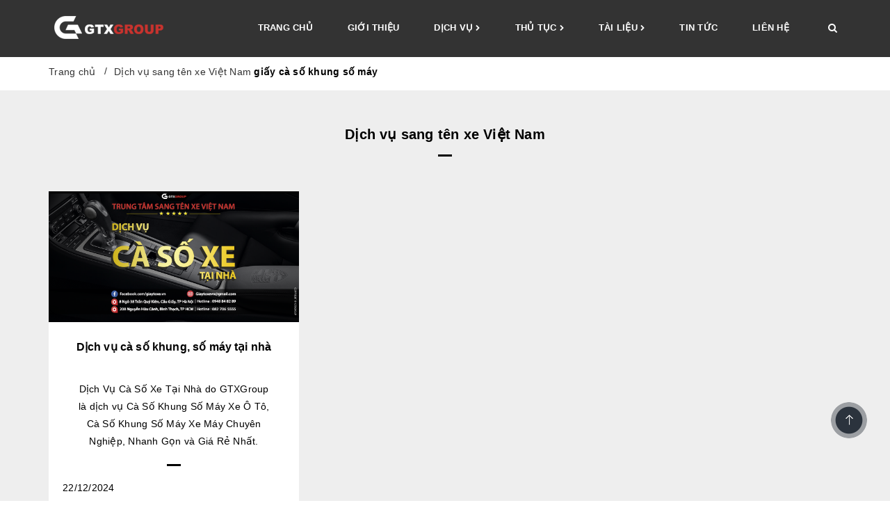

--- FILE ---
content_type: text/css
request_url: https://bizweb.dktcdn.net/100/233/498/themes/802889/assets/style.scss.css?1739581577809
body_size: 16616
content:
.wrap.wrap-dark{background:#eeeeee}.modal-dialog{max-width:600px;margin:100px auto}@media (max-width: 767px){.modal-dialog{margin:0 15px;margin-top:100px}}.title-head{font-size:1.42857em;font-weight:700;line-height:24px;margin-top:0;margin-bottom:50px;padding:20px 0;position:relative;text-align:center}.title-head::after{position:absolute;width:20px;height:3px;margin-left:-10px;left:50%;background:#000000;content:'';bottom:0}.subtitle-head{font-size:1.28571em;color:#252525;margin:20px 0}.product-box{text-align:left;margin-bottom:30px;background:#fff;position:relative;overflow:hidden}.product-box:before{content:"";width:100%;height:100%;background:#fff;position:absolute;top:0;left:0}.product-box .product-thumbnail{display:-webkit-flex;-webkit-align-items:center;display:-ms-flexbox;display:flex;-webkit-align-items:center;-ms-flex-align:center;align-items:center;position:relative}.product-box .product-thumbnail>a{display:block;width:100%}.product-box .product-thumbnail a img{width:100%;height:auto;-webkit-flex:1;-ms-flex:1;flex:1}.product-box .product-info{z-index:10;position:relative}.product-box .product-name{font-size:1em;line-height:24px;color:#363636;font-weight:300;margin-bottom:0;padding:0 10px}.product-box .product-name a{color:#363636;text-decoration:none}.product-box .product-name a:hover{color:#e57368}.product-box .product-price{font-size:1.14286em;line-height:1.71429em;display:block}.product-box .product-price-old{text-decoration:line-through;font-size:1em;margin:0 0 0 10px;display:inline-block;color:#adadad}.product-box .sale-flash{position:absolute;font-size:.92857em;color:#FFF;width:43px;height:43px;line-height:43px;font-weight:300;top:10px;left:10px;text-align:center;z-index:98;border-radius:50%}.product-box .product-summary{font-size:1em;color:#acacac;line-height:20px}.product-box .product-action{position:absolute;top:50%;width:100%;z-index:100;transform:translateY(-50%)}.product-box .product-action a{color:#fff}.product-box .product-action .btn{line-height:50px;padding:0;width:50px;height:50px;display:inline-block;border-radius:50%;-moz-border-radius:50%;-webkit-border-radius:50%;-ms-border-radius:50%;-o-border-radius:50%;text-align:center;transform:scale(0) rotate(180deg);-moz-transform:scale(0) rotate(180deg);-webkit-transform:scale(0) rotate(180deg);-ms-transform:scale(0) rotate(180deg);-o-transform:scale(0) rotate(180deg);transition:all 0.3s linear 0.2s;-moz-transition:all 0.3s linear 0.2s;-webkit-transition:all 0.3s linear 0.2s;-ms-transition:all 0.3s linear 0.2s;-o-transition:all 0.3s linear 0.2s;background:#fabc59}.product-box .product-action .btn:hover:before{opacity:0;transform:scale(1.3);-moz-transform:scale(1.3);-webkit-transform:scale(1.3);-ms-transform:scale(1.3);-o-transform:scale(1.3)}.product-box .product-action .btn:before{border:1px solid #fff;border-radius:50%;-moz-border-radius:50%;-webkit-border-radius:50%;-ms-border-radius:50%;-o-border-radius:50%;content:"";height:100%;left:0;opacity:1;position:absolute;top:0;transform:scale(1);-moz-transform:scale(1);-webkit-transform:scale(1);-o-transform:scale(1);-ms-transform:scale(1);transition:all 0.3s linear 0s;-moz-transition:all 0.3s linear 0s;-webkit-transition:all 0.3s linear 0s;-ms-transition:all 0.3s linear 0s;-o-transition:all 0.3s linear 0s;width:100%;border-color:#fabc59}.product-box .product-action .btn:hover:after{opacity:0;transform:scale(1.2);-moz-transform:scale(1.2);-webkit-transform:scale(1.2);-ms-transform:scale(1.2);-o-transform:scale(1.2)}.product-box .product-action .btn:after{border:1px solid #fff;border-radius:50%;-moz-border-radius:50%;-webkit-border-radius:50%;-ms-border-radius:50%;-o-border-radius:50%;content:"";height:100%;left:0;opacity:1;position:absolute;top:0;transform:scale(1);-moz-transform:scale(1);-webkit-transform:scale(1);-ms-transform:scale(1);-o-transform:scale(1);transition:all 0.3s linear 0.1s;-moz-transition:all 0.3s linear 0.1s;-webkit-transition:all 0.3s linear 0.1s;-ms-transition:all 0.3s linear 0.1s;-o-transition:all 0.3s linear 0.1s;width:100%;border-color:#fabc59}.product-box .product-action .btn:hover{background:none !important;transition:all 0.3s linear 0s;-moz-transition:all 0.3s linear 0s;-webkit-transition:all 0.3s linear 0s;-ms-transition:all 0.3s linear 0s;-o-transition:all 0.3s linear 0s}.product-box .product-action .btn.btn-cart{background:#6dd3d1}.product-box .product-action .btn.btn-cart:after,.product-box .product-action .btn.btn-cart:before{border-color:#6dd3d1}.product-box form{-moz-transform:scale(1);-o-transform:scale(1);-ms-transform:scale(1);-webkit-transform:scale(1);transform:scale(1);margin:0}.product-box:hover .product-action{display:block}.product-box:hover .product-action .btn{transform:scale(1) rotate(0deg);-moz-transform:scale(1) rotate(0deg);-webkit-transform:scale(1) rotate(0deg);-ms-transform:scale(1) rotate(0deg);-o-transform:scale(1) rotate(0deg)}.product-box:hover .product-thumbnail:before{content:'';z-index:99;position:absolute;width:100%;height:100%;left:0;top:0;background:rgba(0,0,0,0.5)}.product-price{color:#323c3f;font-size:1.14286em;line-height:24px;display:block;font-weight:600}.products-view-list .product-box .product-thumbnail{text-align:center;margin-bottom:0;width:calc(100% / 3);float:left}.products-view-list .product-box .product-info{text-align:left;margin-left:30px;float:left;width:calc(100% / 3 * 2 - 30px);background:transparent;border-top:none}.product-mini-lists{margin-top:20px}.product-mini-lists .product-mini-item{margin-bottom:20px}.product-mini-lists .product-mini-item:last-child{border-bottom:none}.product-mini-lists .product-mini-item .price{display:inline-block}.product-mini-lists .product-mini-item .product-img{width:80px;margin-right:10px;float:left}.product-mini-lists .product-mini-item .product-info{width:calc(100% - 90px);float:right}.product-mini-lists .product-mini-item .product-info .price-box{border:none}.product-mini-lists .product-mini-item .product-info h3{margin-top:0;font-size:1em}.product-mini-lists .product-mini-item .product-info h3 a{color:#333}.product-mini-lists .product-mini-item .product-info h3 a:hover{color:#e57368}.product-mini-lists .product-mini-item .product-price{font-size:1.14286em}.bread-crumb{background-color:#ffffff;margin-bottom:30px;border-bottom:1px solid #ebebeb}.breadcrumb{margin:0;font-size:1em;padding:15px 0;background-color:transparent;border-radius:0}.breadcrumb span.br-line{margin-left:8px;margin-right:6px;transform:translateY(-1px);display:inline-block !important}.breadcrumb li{display:inline}.breadcrumb li+li:before{display:none}.breadcrumb li>a{font-size:1em;color:#333}.breadcrumb li>a>span{color:#333}.breadcrumb li>a>span:hover{font-weight:700}.breadcrumb li span{display:inline;color:#333}.breadcrumb li span .fa{color:#333;font-size:1em;margin:3px}.breadcrumb li strong span{font-weight:700}.breadcrumb li a:hover,.breadcrumb li.active,.breadcrumb li strong{font-weight:700;font-size:1em}.pagination{margin:24px 0;margin-bottom:50px}.pagination .page-link{color:#000;display:inline-block;font-family:'Arial',sans-serif;font-size:16px;font-weight:400;line-height:28px;margin:0 0 0 10px;padding:6px 17px;text-align:center;border:2px solid #000;border-radius:3px;-moz-border-radius:3px;-webkit-border-radius:3px;-ms-border-radius:3px;-o-border-radius:3px;background:none;transition:all 0.3s linear 0s;-moz-transition:all 0.3s linear 0s;-webkit-transition:all 0.3s linear 0s;-ms-transition:all 0.3s linear 0s;-o-transition:all 0.3s linear 0s;text-decoration:none !important}.pagination .page-link:hover{background:#000000;color:#fff;border-color:#000000}.pagination .page-item.disabled .page-link{background:#000;border-color:#000000;color:#fff}.pagination .page-item.active .page-link{border-color:#000000;background:#000;color:#fff}.tz-header{background:#000000;padding:8px 0;position:relative;z-index:9999}.tz-header>.container{position:relative}.tz-header ul.nav-collapse{list-style:none;padding:0;margin:0}.tz-header ul.nav-collapse:after{display:table;content:'';clear:both}.tz-header .fa-st{color:#fff;font-size:14px;line-height:65px;margin-left:15px}.tz-header .cart_st{position:relative}.tz-header .st_user{position:relative;float:right}.tz-header .st_user:hover .ul_user{opacity:1;visibility:visible}.tz-header .ul_user{position:absolute;top:100%;width:160px;right:-15px;text-align:left;background-color:#222;padding:5px 15px;opacity:0;visibility:hidden;-webkit-transition:0.5s;-moz-transition:0.5s;-ms-transition:0.5s;-o-transition:0.5s;transition:0.5s;list-style:none}.tz-header .ul_user li{padding:5px 0px}.tz-header .ul_user li a{color:#fff}.tz-header .ul_user li a:hover{color:#e57368;text-decoration:none}.tz-logo{margin:12px 0;transition:all 0.3s linear 0s;-moz-transition:all 0.3s linear 0s;-webkit-transition:all 0.3s linear 0s;-ms-transition:all 0.3s linear 0s;-o-transition:all 0.3s linear 0s;transform:scale(1);-moz-transform:scale(1);-webkit-transform:scale(1);-ms-transform:scale(1);-o-transform:scale(1);line-height:10px}.tz-logo a{display:block}.tz-header ul.nav-collapse>li{float:left;position:relative;display:block;padding:18px 25px}.tz-header ul.nav-collapse li a{color:#ffffff;font-family:'Arial', sans-serif;font-size:13px;font-weight:600;line-height:16px;margin:0;padding:6px 0;text-align:center;text-decoration:none;text-transform:uppercase;display:block;position:relative}.tz-header ul.nav-collapse li.active a:after{transform:scale(1);-moz-transform:scale(1);-webkit-transform:scale(1);-ms-transform:scale(1);-o-transform:scale(1)}body .tz-header3 ul.nav-collapse li a:after{background:#000}.tz-header ul.nav-collapse li a:after{position:absolute;bottom:0;left:0;width:100%;height:2px;background:#fff;content:'';transform:scale(0);-moz-transform:scale(0);-ms-transform:scale(0);-webkit-transform:scale(0);-o-transform:scale(0);transition:all 0.3s linear 0s;-moz-transition:all 0.3s linear 0s;-webkit-transition:all 0.3s linear 0s;-ms-transition:all 0.3s linear 0s;-o-transition:all 0.3s linear 0s}.tz-header .tz-header5-content ul.nav-collapse li a:after{background:#000}.tz-header ul.nav-collapse li:hover a:after{transform:scale(1);-moz-transform:scale(1);-webkit-transform:scale(1);-ms-transform:scale(1);-o-transform:scale(1)}.tz-search{background:none;border:none;display:block;margin-left:25px;padding-top:0}.tz-search i{color:#fff;font-size:14px;line-height:65px}.tz-form-search{position:absolute;right:0;top:0;background:none repeat scroll 0 0 #fff;z-index:9999;display:none;width:100%;background:#000}.tz-form-search form{width:100%;padding:0;margin:0;position:relative}.tz-form-search input#tz-search-input{border:0 none !important;color:#222;font-family:'Arial',sans-serif;font-size:20px;font-weight:400;height:100%;line-height:30px;margin:0;padding:5px 25px;width:100%}.tz-form-search .fa{font-size:20px;margin-top:-11px;position:absolute;right:0;top:50%;color:#fff;cursor:pointer}.tz-shop-cart{display:block;color:#fff !important;font-family:'Arial',sans-serif;font-size:14px;font-weight:400;line-height:62px;margin-left:50px;text-decoration:none !important;padding-top:5px}.tz-shop-cart i{padding-right:5px}header.tz-header2{position:fixed;background:rgba(0,0,0,0.8);top:0px !important;left:0;width:100%;transition:all 0.4s linear 0s;-moz-transition:all 0.4s linear 0s;-webkit-transition:all 0.4s linear 0s;-ms-transition:all 0.4s linear 0s;-o-transition:all 0.4s linear 0s;z-index:999999}body header.tz-header-animation{top:0;background:rgba(0,0,0,0.8);padding:0}.tz-header-animation .tz-logo{transform:scale(0.8);-moz-transform:scale(0.8);-webkit-transform:scale(0.8);-ms-transform:scale(0.8);-o-transform:scale(0.8)}body .tz-header3{background:#fff;padding:27px 0 28px}body .tz-header3 ul.nav-collapse li a{color:#000000}.tz-header3 .tz-search i{color:#000000}.tz-header4{position:fixed;background:none;top:20px;left:0;width:100%;transition:all 0.4s linear 0s;-moz-transition:all 0.4s linear 0s;-webkit-transition:all 0.4s linear 0s;-ms-transition:all 0.4s linear 0s;-o-transition:all 0.4s linear 0s;z-index:999999;transform:translateX(0) !important;-moz-transform:translateX(0) !important;-webkit-transform:translateX(0) !important;-ms-transform:translateX(0) !important;-o-transform:translateX(0) !important}.tz-header4 .tz-logo{text-align:center;margin:11px 0}.tz-header4 .tz-search{padding-top:5px}.tz-header4 i.fa-search{color:#fff;font-size:15px;line-height:48px;padding-top:7px}.tz-offcavas{border:0;background:none;cursor:pointer;height:50px;width:50px;padding:26px 0;display:block}.tz-offcavas i{color:#fff;font-size:20px}body .tz-header5{background:none;position:absolute;width:100%;left:0;top:30px;z-index:9999;transition:all 0.3s linear 0s;-moz-transition:all 0.3s linear 0s;-webkit-transition:all 0.3s linear 0s;-ms-transition:all 0.3s linear 0s;-o-transition:all 0.3s linear 0s}.tz-header5 .tz-search i{line-height:53px;color:#111111}.tz-header5 .tz-logo{margin:16px 0}.tz-header5 .tz-header5-content{background:#fff;padding:0 30px}.tz-header5 .tz-header5-content:after{clear:both;display:table;content:''}.tz-header5-content ul.nav-collapse li a{color:#111111;font-family:'Arial', sans-serif;font-size:13px;font-weight:600;line-height:16px;margin:0;text-align:center;text-decoration:none;text-transform:uppercase;display:block;position:relative}.tz-header .tz-header5-content .tz-search{padding-top:5px}.tz-offcavans-menu{bottom:0;position:fixed;top:0;width:20em;background-color:#272727;z-index:999999999;left:-20em}.tz-offcavans-menu-eff{left:0 !important;opacity:1 !important}.tzscrollable{bottom:0;top:0;overflow:auto;position:absolute;right:0;left:30%;transition:all 0.3s linear 0.2s;-moz-transition:all 0.3s linear 0.2s;-webkit-transition:all 0.3s linear 0.2s;-ms-transition:all 0.3s linear 0.2s;-o-transition:all 0.3s linear 0.2s;opacity:0}.tz-offcavans-logo{text-align:center;padding:100px 0}.tz-offcanvas-close{background:#333;border:0 none;color:#fff;height:30px;position:absolute;right:10px;top:10px;width:30px;border-radius:50%;-moz-border-radius:50%;-webkit-border-radius:50%;-ms-border-radius:50%;-o-border-radius:50%;z-index:9999999}.tz-offcanvas-close i{font-size:15px;padding:8px}.tz-menu-left ul{list-style:none;padding:0;margin:0}.tz-menu-left ul li{position:relative;display:block}.tz-menu-left ul li a{position:relative;display:block;color:#fff;font-family:'Arial', sans-serif;font-size:13px;font-weight:600;line-height:16px;margin:0;padding:10px 25px;text-decoration:none}.tz-header ul.nav-collapse>li:hover .nav-child{display:block}.nav-child{background:none repeat scroll 0 0 transparent;border:medium none;border-radius:0;box-shadow:none;display:none;float:none;list-style:none outside none;min-width:250px;margin:0;padding:0;left:25px;transition:all 0.3s linear 0s;-moz-transition:all 0.3s linear 0s;-webkit-transition:all 0.3s linear 0s;-ms-transition:all 0.3s linear 0s;-o-transition:all 0.3s linear 0s}.nav-child ul{list-style:none;padding:0;margin:0;background:#222222}.nav-child ul li ul{border-left:1px solid #000000;left:100%;position:absolute;top:0;width:100%;display:none}.nav-child ul li:hover ul.mega-nav{display:block}.width1000{width:1000px}.width500{width:500px}.width1170{width:1170px}body .tz-header ul li .mega-menu-style2 ul{padding:13px 0 22px}body .tz-header ul li .mega-menu-style2 ul li{border:0}body .tz-header ul li .mega-menu-style2 ul li a{padding:0 21px}body .tz-header ul li .mega-menu-style3 ul{padding:13px 0 22px}body .tz-header ul li .mega-menu-style3 ul li{border:0}body .tz-header ul li .mega-menu-style4 ul{padding:21px 0 22px}body .tz-header ul li .mega-menu-style4 ul li{border:0}body .tz-header ul li ul.menu-item-shop{padding:10px 0 39px}.tz-header ul li .nav-child ul li:first-child{border-top:0}.mega-dropdown-inner{background:#222222}.tz-header ul li .nav-child ul li{position:relative;border-top:1px solid #000000}.tz-header ul li .nav-child ul li:hover{background:#333}.tz-header ul li .nav-child ul li:hover a{color:#fff}.tz-header ul li .nav-child ul li ul.mega-nav li a{color:#fff}.tz-header ul li .nav-child ul li ul.mega-nav li a:hover{color:#fff}.tz-header ul li .nav-child ul li i{padding-right:10px}.tz-header ul li .nav-child ul li a{color:#fff;display:block;font-family:"Arial",sans-serif;font-size:14px;font-weight:400;line-height:40.6px;margin:0;padding:0 32px;position:relative;text-decoration:none;text-transform:none;text-align:left}.tz-header ul li .nav-child ul li a:after{display:none}.tz-header ul.nav-collapse li a.menu-title{color:#999999;display:block;font-family:"Arial",sans-serif;font-size:20px;font-weight:400;line-height:24px;margin:0;padding:32px 32px 0;position:relative;text-decoration:none;text-transform:none;text-align:left;background:#222222}.tz-header ul.nav-collapse li a.menu-title:after{display:none !important}.entry-shop-menu{display:block;padding:11px 0 12px}.entry-shop-menu:after{clear:both;display:table;content:''}.entry-shop-menu img{max-width:75px;max-height:75px}.menu-shop-body{padding-left:92px;display:block;line-height:24px}.menu-shop-title{font-size:14px;line-height:21px;color:#999999;font-family:"Arial",sans-serif;font-weight:400;padding:0;margin:0}.menu-shop-cat{font-size:13px;line-height:19.5px;color:#666666;font-family:"Arial",sans-serif;font-weight:400;padding:0;margin:0}.menu-shop-price{font-size:14px;line-height:21px;color:#fff;font-family:"Arial",sans-serif;font-weight:400;padding:0;margin:0}body header .mega-dropdown-center{left:0;transform:translateX(-50%);-moz-transform:translateX(-50%);-webkit-transform:translateX(-50%);-ms-transform:translateX(-50%);-o-transform:translateX(-50%)}header .mega-dropdown-inner .row{padding:0;margin:0}header .mega-col-nav{padding:0;border-left:1px solid #333}header .mega-col-nav:first-child{border-left:0}.tz-offcavans-menu .nav-child{display:block;left:0;position:relative;top:0;visibility:visible;z-index:9999;min-width:100%}.tz-offcavans-menu .tz-menu-left .col-md-6{float:none}.tz-slider{width:100%;overflow:hidden}.learn-more-styl2{background:none repeat scroll 0 0 transparent;border:2px solid #fff;color:#fff;display:inline-block;font-family:'Arial',sans-serif;font-size:15px;font-weight:600;line-height:15px;margin:31px 0 19px;overflow:hidden;padding:17px 21px 18px;position:relative;text-align:center;text-decoration:none !important;transition:all 0.3s linear 0s;-moz-transition:all 0.3s linear 0s;-webkit-transition:all 0.3s linear 0s;-ms-transition:all 0.3s linear 0s;-o-transition:all 0.3s linear 0s;border-radius:3px;-moz-border-radius:3px;-webkit-border-radius:3px;-ms-border-radius:3px;-o-border-radius:3px}.learn-more-styl2:after{background:none repeat scroll 0 0 #ffffff;content:"";height:100%;left:-100%;position:absolute;top:0;transition:all 0.25s linear 0s;-moz-transition:all 0.25s linear 0s;-webkit-transition:all 0.25s linear 0s;-o-transition:all 0.25s linear 0s;-ms-transition:all 0.25s linear 0s;width:100%}.learn-more-styl2:hover:after{left:0}.learn-more-styl2:hover span{color:#000000}.learn-more-styl2 span{color:#fff;position:relative;z-index:99}@media (min-width: 1200px) and (max-width: 1499px){.width1170{width:900px}body .nav-child{left:auto;right:23px}body .nav-child ul li ul{left:100%;left:auto}body .nav-child ul li:hover ul.mega-nav{right:100%}}@media (min-width: 1200px){.nav-child{top:130%;display:block;visibility:hidden;transition:all 0s linear 0s;-moz-transition:all 0s linear 0s;-webkit-transition:all 0s linear 0s;-ms-transition:all 0s linear 0s;-o-transition:all 0s linear 0s}.tz-header ul.nav-collapse>li:hover .nav-child{transition:all 0.4s linear 0s;-moz-transition:all 0.4s linear 0s;-webkit-transition:all 0.4s linear 0s;-ms-transition:all 0.4s linear 0s;-o-transition:all 0.4s linear 0s;top:100%;visibility:visible}.nav-child ul li ul{border-left:1px solid #000000;left:100%;position:absolute;top:0;width:100%;display:none;visibility:hidden;transition:all 0s linear 0s;-moz-transition:all 0s linear 0s;-webkit-transition:all 0s linear 0s;-ms-transition:all 0s linear 0s;-o-transition:all 0s linear 0s}.nav-child ul li:hover ul.mega-nav{transition:all 0.4s linear 0s;-moz-transition:all 0.4s linear 0s;-webkit-transition:all 0.4s linear 0s;-ms-transition:all 0.4s linear 0s;-o-transition:all 0.4s linear 0s;left:100%;visibility:visible}}.fa-st{color:#fff;font-size:14px;line-height:65px;margin-left:15px}.cart_st{position:relative}.st_user{position:relative;float:right}.st_user:hover .ul_user{z-index:99}.ul_user{position:absolute;top:100%;width:160px;right:-15px;text-align:left;background-color:#222;padding:5px 15px;list-style:none}.ul_user li{padding:5px 0px}.ul_user li a{color:#fff}.ul_user li a:hover{color:#e57368;text-decoration:none}.home-rtl .tz-search{float:left !important;margin-left:0;margin-right:20px}.home-rtl .tz-form-search .fa{left:0;margin-left:20px}.home-rtl .tz-header ul.nav-collapse{float:left !important}.home-rtl .tz-form-search input#tz-search-input{text-align:right}.home-rtl .tzshipping-left{float:right !important}.home-rtl .tzshipping-right a{float:left !important}.home-rtl .tzshipping-left .icon-shopping-cart{float:right !important}.home-rtl .tz-shipping-content{text-align:right}#off-canvas-nav{display:none}@media (max-width: 991px){.off-canvas{width:100%;overflow-x:hidden;position:relative}.off-canvas body{width:100%;overflow-x:hidden;-o-box-sizing:border-box;-ms-box-sizing:border-box;-moz-box-sizing:border-box;-webkit-box-sizing:border-box}.off-canvas body>*{left:0;-webkit-transform:translateX(0);-moz-transform:translateX(0);-o-transform:translateX(0);transform:translateX(0);-webkit-transition:-webkit-transform 500ms ease;-moz-transition:-moz-transform 500ms ease;-o-transition:-o-transform 500ms ease;transition:transform 500ms ease;-webkit-backface-visibility:hidden;-moz-backface-visibility:hidden;-o-backface-visibility:hidden;backface-visibility:hidden}.off-canvas #plazart-mainnav .nav-collapse,.off-canvas #ja-mainnav .nav-collapse{display:none}.off-canvas #off-canvas-nav{display:block;position:absolute;top:0;left:0;width:0;z-index:1;background:none}.off-canvas #off-canvas-nav .plazart-mainnav{margin:0;position:absolute;left:0;top:0;width:250px;-webkit-transform:translateX(-100%);-moz-transform:translateX(-100%);-o-transform:translateX(-100%);transform:translateX(-100%)}.off-canvas #off-canvas-nav .plazart-mainnav .nav-collapse{background:none repeat scroll 0 0 #333;height:auto;margin:0;padding:30px 0;width:100%;min-height:100vh}.off-canvas #off-canvas-nav .plazart-mainnav .nav-collapse .nav-child{position:static}.off-canvas #off-canvas-nav .plazart-mainnav .nav-collapse li{float:none}.off-canvas #off-canvas-nav .plazart-mainnav .nav-collapse li a{color:#ffffff;display:block;font-family:"Arial",sans-serif;font-size:13px;font-weight:600;line-height:16px;margin:0;padding:10px 25px;position:relative;text-decoration:none;text-transform:uppercase}.off-canvas #off-canvas-nav .plazart-mainnav .nav-collapse li.has-child{position:relative}.off-canvas #off-canvas-nav .plazart-mainnav .nav-collapse li>.fa{position:absolute;right:15px;top:0;float:right;color:#fff;padding:8px}.off-canvas #off-canvas-nav .plazart-mainnav .nav-collapse li.active .nav-child{display:block}.off-canvas #off-canvas-nav .plazart-mainnav .nav-collapse li.active>ul.mega-nav.level1{display:block;position:static;padding-left:15px}.off-canvas-enabled body>*{-webkit-transform:translateX(250px);-moz-transform:translateX(250px);-o-transform:translateX(250px);transform:translateX(250px)}.off-canvas-enabled #plazart-mainnav{display:block}body .tz_icon_menu{background:none repeat scroll 0 0 transparent;border:0 none;color:#fff;display:block;margin-left:12px}.tz_icon_menu i{color:#fff;font-size:14px;line-height:65px}.nav-collapse{height:0;overflow:hidden}body .tz-header{padding:0}}.cart-icon{font-size:24px;color:#000}.cart-icon #cart-total{position:absolute;right:-20px;top:14px;background:#e57368;font-size:11px;width:20px;height:20px;color:#fff;text-align:center;line-height:21px;border-radius:10px}.mini-cart{z-index:10;text-align:center}.mini-cart:hover .top-cart-content{display:block}.mini-cart .dropdown-toggle{font-size:12px;padding:0;text-transform:none}.top-cart-contain{color:#333;padding:0;float:right;z-index:1000}.top-cart-contain .price{color:#e57368;text-transform:uppercase}.top-cart-contain .mini-cart .price{margin-right:5px;font-size:18px;font-weight:300}.top-cart-contain .product-details .price{color:#e57368;width:auto;float:none;font-weight:400;padding-left:0;font-size:12px}.top-cart-content{display:none;position:absolute;right:-20px;background:#fff;padding:0;text-align:left;box-shadow:0 0 15px -5px rgba(0,0,0,0.4);z-index:10000}.top-cart-content .empty{text-align:left;color:#333}.top-cart-content .product-name{margin:0;width:200px;line-height:1;padding-right:50px;text-overflow:ellipsis;overflow:hidden;word-break:break-word}.top-cart-content .product-name a{font-size:1em;line-height:normal;line-height:20px !important;font-weight:400;color:#333;width:250px;word-break:break-word}.top-cart-content .product-name a:hover{color:#e57368}.top-cart-content li{list-style:none}.top-cart-content li.item{overflow:hidden;padding:10px 0;position:relative}.top-cart-content li.item .border_list{overflow:hidden;padding:0px 15px 0px 0px}.top-cart-content li.item:first-child{border-top:none}.top-cart-content li.item:last-child{margin:0;border-bottom:none}.top-cart-content li.item .product-image{float:left;display:block;width:110px;margin-right:10px}.top-cart-content li.item .detail-item{width:calc(100% - 140px);float:left;display:block;text-align:justify;word-break:break-word;overflow:hidden}.top-cart-content li.item .detail-item .product-details-bottom .qty_drop_cart{margin-top:5px}.top-cart-content li.item .detail-item .fa.remove-item-cart{float:right;margin-top:0;width:14px;height:14px;font-size:0;background:url(//bizweb.dktcdn.net/100/233/498/themes/802889/assets/close.png?1738826296865);position:absolute;right:30px;top:13px}.top-cart-content li.item .detail-item .fa.remove-item-cart:hover{color:#e57368;text-decoration:none}.top-cart-content li.item .detail-item input{display:inline-block;width:65px;height:30px;padding:0 0px 0px 15px;text-align:left}.top-cart-content li.item .detail-item button.items-count{display:inline-block}.top-cart-content .block-subtitle{color:#333;overflow:hidden;padding:15px;text-align:left;font-family:'Arial', sans-serif;font-size:.92857em;background:#f5f5f5;text-transform:none;font-weight:400;border-bottom:1px #e1e1e1 solid}.pd{padding:0px 20px 0px 0px}.top-subtotal{color:#333;font-size:1.14286em;font-weight:400;border-top:solid 1px #e1e1e1;border-bottom:solid 1px #e1e1e1;text-align:left;text-transform:none}.top-subtotal .price{font-weight:700;color:#e57368;float:right}.qty_drop_cart{position:relative}.qty_drop_cart .btn_increase,.qty_drop_cart .btn_reduced{width:21px;height:15px;color:#000}.qty_drop_cart button.btn_increase{position:absolute;margin:0;height:20px;line-height:1;overflow:hidden;border-style:hidden;margin-left:-25px;background:none !important;top:4px}.qty_drop_cart button.btn_reduced{margin-left:-25px;position:absolute;line-height:1;height:20px;overflow:hidden;margin-top:10px;border-style:hidden;background:none !important;top:8px}.top-subtotal{color:#333;font-size:1.14286em;font-weight:400;padding:15px 0;text-align:left;text-transform:none}.top-subtotal .price{font-weight:700;color:#e57368;float:right}ul#cart-sidebar{padding:10px 0px 20px 20px;margin:0;min-width:350px}ul#cart-sidebar .list-item-cart{max-height:330px;overflow:auto}ul#cart-sidebar .list-item-cart::-webkit-scrollbar-track{-webkit-box-shadow:inset 0 0 6px rgba(0,0,0,0.3);background-color:#F5F5F5}ul#cart-sidebar .list-item-cart::-webkit-scrollbar{width:4px;background-color:#F5F5F5}ul#cart-sidebar .list-item-cart::-webkit-scrollbar-thumb{background-color:#000000;border:2px solid #e1e1e1}ul#cart-sidebar .list-item-cart li.list-item{max-height:400px;overflow-y:auto}ul#cart-sidebar .list-item-cart li.action{display:none}ul#cart-sidebar .list-item-cart.hasclass li.action{display:block}ul#cart-sidebar .list-item-cart li.list-item .price2{font-weight:700;color:#e57368;font-size:14px;display:list-item;margin-bottom:5px}ul#cart-sidebar .list-item-cart li.list-item::-webkit-scrollbar{width:5px}ul#cart-sidebar .list-item-cart li.list-item::-webkit-scrollbar-track{background:rgba(255,255,255,0.9)}ul#cart-sidebar .list-item-cart li.list-item::-webkit-scrollbar-thumb{background:#e57368;border-radius:15px}ul#cart-sidebar .list-item-cart li.list-item::-webkit-scrollbar-thumb:hover,ul#cart-sidebar .list-item-cart li.list-item::-webkit-scrollbar-thumb:active{background:#e57368;border-radius:15px}ul#cart-sidebar .no-item{height:40px}ul#cart-sidebar .no-item p{margin:0px;line-height:3}ul#cart-sidebar .right_ct{text-align:center;padding-top:20px}ul#cart-sidebar .right_ct .btn{min-width:150px;margin:0 5px;display:inline-block}ul#cart-sidebar .right_ct .btn-cart{margin-left:0}ul#cart-sidebar .right_ct .btn-checkout{margin-right:0}ul#cart-sidebar .right_ct .btn-checkout:hover{background:#fff;color:#e57368;border-color:#e57368;text-decoration:none}.li-fix-1{background:#FFF;border-top:1px solid #ebebeb;display:block}.li-fix-2{display:block;width:295px}.tz-footer-content{background:#000000;padding:50px 0 78px}.footer-item h3.module-title{padding:20px 0 13px;margin:0}.footer-item h3.module-title span{padding:0;margin:0;color:#ffffff;font-family:'Arial', sans-serif;font-size:16px;font-weight:700;line-height:19px;text-decoration:none !important}.textwidget{padding:7px 0 0 0;margin:0;color:#ffffff;font-family:'Arial', sans-serif;font-size:14px;font-weight:400;line-height:25px;text-align:justify}.tzwidget-contact address{padding:0;margin:0;color:#ffffff;font-family:'Arial', sans-serif;font-size:14px;font-weight:400;line-height:39px;display:block;text-decoration:none !important}.tzwidget-contact span{padding:0;margin:0;color:#ffffff;font-family:'Arial', sans-serif;font-size:14px;font-weight:400;line-height:39px;display:block;text-decoration:none !important}.tzwidget-contact span.tzwidget-social{display:block;margin-top:17px}.tzwidget-contact>a{padding:0;margin:0;color:#ffffff;font-family:'Arial', sans-serif;font-size:14px;font-weight:400;line-height:39px;display:block;text-decoration:none !important}.tzwidget-contact .tzwidget-social a{text-decoration:none !important;display:inline-block;width:38px;height:38px;border-radius:50%;-moz-border-radius:50%;-webkit-border-radius:50%;-ms-border-radius:50%;-o-border-radius:50%;background:#6dd3d1;text-align:center;font-size:14px;line-height:38px;margin-right:7px}.tzwidget-social a i{color:#fff;font-size:14px;line-height:38px}.tzwidget-social a:hover{background:#f1805f}.tz-recent-post{padding:0;margin:7px 0 0;list-style:none}.tz-recent-post li{display:block;position:relative;padding:0 0 5px 0}.tz-recent-post li:after{clear:both;display:table;content:''}.tz-recent-post li img{max-width:70px;max-height:70px;float:left;margin-top:5px}.tz-recent-content{padding-left:83px}.tz-recent-content a,.tz-recent-content span{display:block}.tz-recent-content a{padding:0;margin:0;color:#ffffff;font-family:'Arial', sans-serif;font-size:14px;font-weight:400;line-height:24px;display:block;text-decoration:none !important}.tz-recent-content span{padding:0;margin:0;color:#888888;font-family:'Arial', sans-serif;font-size:14px;font-weight:400;line-height:24px;display:block;text-decoration:none !important}.tz-recent-porjects{list-style:none;padding:12px 0 0 0;margin:0}.tz-recent-porjects:after{clear:both;display:table;content:''}.tz-recent-porjects li{position:relative;float:left;margin:0 5px 5px 0;padding:0;max-width:70px;max-height:70px}.tz-recent-porjects li a{display:block}.tz-copyright{text-align:center;padding:5px 0px;margin:0;color:#000000;font-family:'Arial', sans-serif;font-size:14px;font-weight:400;line-height:25px}.tz-copyright p{text-align:center;padding:0;margin:0;color:#000000;font-family:'Arial', sans-serif;font-size:14px;font-weight:400;line-height:25px}.details-pro h1.page-title{display:block;color:#000000;font-family:'Arial',sans-serif;font-size:30px;font-weight:600;line-height:54px;margin:0;padding:0;text-decoration:none}.details-product form{margin-bottom:0}.details-product h1.title-head{margin-top:0}.details-product span.line{margin:0 5px;transform:translateY(-1px);display:inline-block}.details-product .tz-title-details{color:#333333;display:block;font-family:'Arial',sans-serif;font-size:16px;font-weight:700;line-height:19.2px;margin:2px 0 0 0;padding:27px 0;position:relative;text-transform:uppercase}.details-product .tz-title-details:after{background:none repeat scroll 0 0 #333333;bottom:0;content:"";height:3px;left:0;position:absolute;width:20px}.details-product .detail-header-info{padding-bottom:15px;padding-top:15px}.details-product .large-image img{border:1px solid #ebebeb;width:100%}.details-product .contact{font-weight:700;font-size:1.28571em}.details-product .contact a{color:#ff0000}.details-product #gallery_01{margin:15px 0}.details-product .owl-carousel.owl-loaded{overflow:hidden}.details-product .product-price{font-size:1.71429em;display:inline-block;color:#000;font-weight:600}.details-product .price-box{margin:18px 0 10px}.details-product .price-box del{color:#adadad;font-size:1.42857em}.details-product .product-review{padding:10px 0;border-top:1px solid #ebebeb;border-bottom:1px solid #ebebeb;margin-bottom:20px;color:#898989}.details-product .product-review .line{margin:0 5px}.details-product .product-review .reivew-now{cursor:pointer}.details-product .selector-wrapper{min-width:100px}.details-product .selector-wrapper label{font-weight:600;color:#333;margin-bottom:8px}.details-product .selector-wrapper select{border-color:#acacac}.details-product .custom-btn-number{position:relative;padding:0;margin-bottom:20px;border:none;box-shadow:none;display:inline-block}.details-product .custom-btn-number #qty{height:40px;width:40px;border-color:#acacac;font-size:1em;margin:0;padding:0;text-align:center;border-radius:0;display:inline-block}.details-product .custom-btn-number .qtyminus{text-align:center;width:40px;height:40px;line-height:40px;background:#efefef;display:inline-block;font-size:1em;cursor:pointer;color:#000}.details-product .custom-btn-number .qtyplus{text-align:center;width:40px;height:40px;line-height:40px;background:#efefef;display:inline-block;font-size:1em;cursor:pointer;color:#000}.details-product .form-detail-action{width:100%}.details-product .form-detail-action label{font-weight:600;display:block;min-width:80px;margin-bottom:8px}.details-product .form-detail-action button{padding:0 30px;display:block;font-size:1.28571em;transform:translateY(-1px);-webkit-transform:translateY(-1px);-moz-transform:translateY(-1px)}.details-product .product_description label{font-weight:300;text-transform:uppercase}.details-product .product_description img{display:none !important}.product-image-block{position:relative;margin-top:15px}.review-now.inline-block{cursor:pointer}.more-views{max-width:90px;height:100%;position:absolute !important;left:15px;top:0}.more-views a.thumb-link{display:block;padding:10px}.more-views .swiper-button-next{bottom:0;top:auto;width:100px;height:50px;left:0;background-image:url(//bizweb.dktcdn.net/100/233/498/themes/802889/assets/down.png?1738826296865);background-position:center;background-size:inherit;border-bottom:1px solid #ebebeb;border-left:1px solid #ebebeb;opacity:1 !important}.more-views .swiper-button-prev{top:22px;width:100px;height:50px;left:0;background-image:url(//bizweb.dktcdn.net/100/233/498/themes/802889/assets/up.png?1738826296865);background-position:center;background-size:inherit;border-top:1px solid #ebebeb;border-left:1px solid #ebebeb;opacity:1 !important}.more-views .swiper-slide{text-align:center;display:flex;position:relative}.more-views .swiper-slide.bethua{align-items:center}.more-views .swiper-slide:before{content:"";width:80px;height:1px;display:block;background:#ebebeb;position:absolute;left:10px;bottom:0}.more-views img{max-height:100%;width:auto;max-width:80%;display:inline-block}.more-views img:hover{border:2px solid #e57368}.featured-image{width:calc(100% - 100px);margin-left:100px}.no-thum .featured-image{width:100%;margin-left:0}#recently-viewed-products .image{float:left;width:90px;margin-right:10px}#recently-viewed-products .info{width:calc(100% - 100px);float:right}.zoomWrapper{width:100% !important;height:auto !important}.zoomWrapper img{position:static !important;width:100% !important;height:auto !important}.zoomWrapper img ~ img{display:none !important}.product-tab .tab-link{padding:0 40px;border-left:none !important;background:#fff;margin:0 !important}.product-tab .tab-link h3{margin:10px 0;font-size:1.14286em;color:#818181}.product-tab .tab-link span{font-size:1.14286em}.product-tab .tab-link.current{background:#6dd3d1;color:#fff}.product-tab .tab-link.current h3{color:#fff}.product-tab .tab-content.current{padding:20px 0;border:none !important;color:#818181}ul.tabs.tabs-title{display:inline-block;border-top:none !important;border-right:none !important;color:#818181}@media (min-width: 1200px){.col-lg-5-fix{width:20%;padding:0 10px}.col-lg-5-fix:nth-child(5n+1){clear:left}section.products-view.products-view-grid .row{margin:0 -10px}}@media (max-width: 767px){.product-box .product-name{line-height:18px}.details-pro h1.page-title{line-height:30px}}.category-products h1{line-height:53px;font-weight:300;text-transform:uppercase;font-size:16px;height:50px}@media (min-width: 1200px){.products-view-grid .col-lg-4:nth-child(3n+1){clear:left}.products-view-grid .col-lg-3:nth-child(4n+1){clear:left}}@media (min-width: 992px) and (max-width: 1199px){.products-view-grid .col-md-4:nth-child(3n+1){clear:left}.products-view-grid .col-md-3:nth-child(4n+1){clear:left}}@media (min-width: 768px) and (max-width: 991px){.products-view-grid .col-sm-3:nth-child(4n+1){clear:left}.products-view-grid .col-sm-4:nth-child(3n+1){clear:left}.products-view-grid .col-sm-6:nth-child(2n+1){clear:left}}@media (max-width: 767px){.products-view-grid .col-sm-12:nth-child(n){clear:left}.products-view-grid .col-sm-6:nth-child(2n+1){clear:left}}.view-mode>a{width:30px;height:30px;display:inline-block;overflow:hidden}.view-mode span{font-size:0}.button-view-mode{padding:0;margin:0;width:30px;height:30px;box-shadow:none;line-height:30px;border:1px solid #ebebeb;font-size:1em;color:#ccc}.button-view-mode.active{color:#252525;box-shadow:none}.button-view-mode.active a{color:#252525}.sortPagiBar{border-bottom:1px solid #e1e1e1;border-top:1px solid #e1e1e1;margin-bottom:20px}.col-49{width:44.444444%;padding:0 15px;float:left}.col-59{width:55.555555%;padding:0 15px;float:left}@media (min-width: 992px){.blog-main .col-md-4:nth-child(3n+1){clear:left}}@media (min-width: 768px) and (max-width: 991px){.blog-main .col-sm-6:nth-child(2n+1){clear:left}}@media (max-width: 767px){.col-49,.col-59{width:100%;float:none}}.blog-item{overflow:hidden;margin-bottom:40px;padding-bottom:40px;border-bottom:1px dotted #cccccc}.blog-item .date{position:absolute;background:#e57368;text-align:center;color:#fff;padding:3px 10px;z-index:10}.blog-item .date span{display:block;line-height:45px}.blog-item .date span ~ span{overflow:hidden;border-top:1px solid #fff}.blog-item-name{font-weight:400;position:relative;font-size:1.5em;line-height:24px;margin-top:0;margin-bottom:17px;min-height:84px}.blog-item-name .fa{position:absolute;left:0;top:9px;font-size:.78571em;color:#e57368}.post-time{color:#898989;font-size:.92857em;margin-bottom:10px}.blog-item-summary{font-size:1em;margin-bottom:20px;color:#7d7d7d;line-height:20px;min-height:123px}.blog-item-thumbnail{position:relative}.blog-list h5{text-transform:uppercase;line-height:26px;margin:0px;padding-top:30px;padding-bottom:5px}.blog-list .loop-blog{min-height:80px;overflow:hidden;padding:10px 0px 10px}.blog-list .loop-blog .thumb-left{width:90px;max-width:90px;height:auto;display:block;float:left}.blog-list .loop-blog .name-right{display:block;float:left;width:calc(100% - 100px);margin-left:10px}.blog-list .loop-blog .name-right h3{font-size:1em;line-height:18px;margin:0px;word-break:break-word;font-weight:300}.blog-list .loop-blog .name-right h3:hover a{text-decoration:none;color:#e57368}.blog-list .more_blog a{line-height:3;font-size:1.07143em;color:#898989;display:block}.blog-list .more_blog a:hover{text-decoration:none;color:#e57368}.blog-item.blog-grid-item{border-bottom:none;padding-bottom:20px;background:#fff}.blog-item.blog-grid-item .blog-item-name{padding:24px 25px 12px;margin:0;text-align:center;font-size:1.14286em;font-weight:600}.blog-item.blog-grid-item .blog-item-summary{color:#000000;display:block;font-size:14px;font-weight:400;line-height:25px;margin:0;padding:0 10% 23px;position:relative}.blog-item.blog-grid-item .blog-item-summary:after{position:absolute;left:50%;height:3px;width:20px;background:#000;bottom:0;margin-left:-10px;content:''}.blog-item.blog-grid-item .blog-meta{display:block;margin-top:20px;text-align:center;padding:0 20px}.blog-item.blog-grid-item .blog-meta em{float:left;padding:0 23px 0 0;font-style:normal}.blog-item.blog-grid-item .blog-meta a{float:right}.blog-item.blog-grid-item .btn-link{display:block;width:50px;height:50px;border-radius:50%;background:#6dd3d1;text-align:center;text-decoration:none !important;position:absolute;top:50%;left:50%;margin-left:-25px;margin-top:-25px;z-index:999;transform:rotate(360deg) scale(0);-moz-transform:rotate(360deg) scale(0);-webkit-transform:rotate(360deg) scale(0);-o-transform:rotate(360deg) scale(0);-ms-transform:rotate(360deg) scale(0);transition:all 0.3s linear 0s;-moz-transition:all 0.3s linear 0s;-webkit-transition:all 0.3s linear 0s;-ms-transition:all 0.3s linear 0s;-o-transition:all 0.3s linear 0s}.blog-item.blog-grid-item .btn-link:after{border:1px solid #6dd3d1;border-radius:50%;-moz-border-radius:50%;-webkit-border-radius:50%;-ms-border-radius:50%;-o-border-radius:50%;content:"";height:100%;left:0;opacity:1;position:absolute;top:0;transform:scale(1);-moz-transform:scale(1);-webkit-transform:scale(1);-ms-transform:scale(1);-o-transform:scale(1);transition:all 0.3s linear 0.1s;-moz-transition:all 0.3s linear 0.1s;-webkit-transition:all 0.3s linear 0.1s;-ms-transition:all 0.3s linear 0.1s;-o-transition:all 0.3s linear 0.1s;width:100%}.blog-item.blog-grid-item .btn-link:before{border:1px solid #6dd3d1;border-radius:50%;-moz-border-radius:50%;-webkit-border-radius:50%;-ms-border-radius:50%;-o-border-radius:50%;content:"";height:100%;left:0;opacity:1;position:absolute;top:0;transform:scale(1);-moz-transform:scale(1);-webkit-transform:scale(1);-ms-transform:scale(1);-o-transform:scale(1);transition:all 0.3s linear 0s;-moz-transition:all 0.3s linear 0s;-webkit-transition:all 0.3s linear 0s;-ms-transition:all 0.3s linear 0s;-o-transition:all 0.3s linear 0s;width:100%}.blog-item.blog-grid-item .btn-link:hover{background:none repeat scroll 0 0 transparent}.blog-item.blog-grid-item .btn-link:hover:before{opacity:0;transform:scale(1.3);-moz-transform:scale(1.3);-webkit-transform:scale(1.3);-ms-transform:scale(1.3);-o-transform:scale(1.3)}.blog-item.blog-grid-item .btn-link:hover:after{opacity:0;transform:scale(1.2);-moz-transform:scale(1.2);-webkit-transform:scale(1.2);-ms-transform:scale(1.2);-o-transform:scale(1.2)}.blog-item.blog-grid-item .btn-link:hover i{color:#6dd3d1}.blog-item.blog-grid-item .btn-link i{color:#fff;line-height:50px;font-size:21px}.blog-item.blog-grid-item:hover .btn-link{transform:rotate(0) scale(1);-moz-transform:rotate(0) scale(1);-webkit-transform:rotate(0) scale(1);-ms-transform:rotate(0) scale(1);-o-transform:rotate(0) scale(1)}.blog-item.blog-grid-item:hover .blog-item-thumbnail:before{content:"";width:100%;height:100%;display:block;position:absolute;left:0;top:0;background:rgba(0,0,0,0.5)}.article-wraper{background:#fff;padding:30px 54px 26px}.article-wraper.comment-wraper{padding:58px 16%;margin:30px 0 0 0}@media (max-width: 767px){.article-wraper.comment-wraper{padding:15px}}@media (max-width: 767px){.article-wraper{padding:15px}}.tz-title-comment{color:#333333;display:block;font-size:20px;font-weight:700;line-height:24px;margin:20px 0;padding:29px 0;position:relative;text-align:center}.tz-title-comment:after{background:none repeat scroll 0 0 #333333;bottom:0;content:"";height:3px;left:50%;margin-left:-10px;position:absolute;width:20px}.article-main .article-image{margin-bottom:30px;text-align:center;margin-top:20px}.article-main .article-title{display:block;font-size:1.71429em;font-weight:400;line-height:28px;margin:0;padding:16px 0}.article-main .infor_article{width:100%;border-bottom:1px solid #eee}.article-main .infor_article i{margin-right:5px}.article-main .infor_article p{display:inline-block}.article-main .article-content{font-size:1.14286em}.article-main .form-group{margin:0;padding-top:0}.tag-share{clear:left;padding:10px 0;line-height:30px}.tag-share a{color:#e57368}.tag-share .social-media a{margin-left:10px}@media (max-width: 767px){.tag-share>div{text-align:left !important}}.title-form-coment{font-size:18px;margin-bottom:20px}#article-comments{margin-top:30px}#article-comments .article-comment{margin-bottom:15px;padding-bottom:15px}#article-comments .article-comment-user-image{margin:0;float:left;width:100px;margin-right:12px}#article-comments .article-comment-user-comment{padding-left:110px;word-break:break-word;font-size:1em;color:#898989}#article-comments .article-comment-user-comment p{margin-bottom:0}#article-comments .user-name-comment{margin:0;color:#000000;font-size:1em;line-height:1;margin-bottom:10px !important}#article-comments .article-comment-date-bull{padding:5px 0;display:block;color:#acacac}.social-media{font-size:1em}.social-media .list-inline li{margin-right:20px}.section-news-2{margin-bottom:20px}.contact .page_contact #login .title-head{font-weight:bold;line-height:24px}.contact .page_contact #login .title-head span{font-size:1.28571em}.contact .info-contact .widget-menu{margin-bottom:30px;overflow:hidden;font-size:1.07143em}.contact .info-contact .widget-menu li{display:block;padding-bottom:10px}.contact .info-contact .widget-menu li .block_icon{display:block;float:left;padding:0px 10px 0px 0px;margin-right:5px;width:20px;line-height:1.42857em;color:#000000;margin-left:2px}.contact .info-contact .widget-menu li p,.contact .info-contact .widget-menu li a{display:block;float:left;width:calc(100% - 37px);line-height:20px;margin:0px;color:#666}.contact .info-contact .widget-menu li a{color:#666}.contact .info-contact .widget-menu li a:hover{color:#e57368}.contact .info-contact h5{font-size:18px;font-weight:300;text-transform:uppercase}.contact .info-contact .social-icons{font-size:0}.contact .info-contact .social-icons .fa{font-size:20px;color:#888888;margin-right:15px}.contact .info-contact .social-icons .fa:hover{color:#e57368}.contact .form_contact .form-group{padding:0 0 20px}.contact .form_contact .form-group label{float:left;width:120px;font-weight:300}.contact .form_contact .form-group .form-control{width:calc(100% - 120px);float:left;background:#fafafa;border-color:#ddd}.pd-right{padding-left:0px}.main-container{min-height:240px}.main-container .col-main{float:none;width:auto}.main-container .col-main .cart .bg-scroll{border-top:none;overflow:hidden;border-top:none;border-bottom:none;border-right:none}.main-container .col-main .cart .cart-thead{background:#ddd;font-weight:bold;font-size:13px;clear:both;width:100%;border:1px solid #ddd;border-top:none;border-right:none;border-left:none;float:left;min-width:600px}.main-container .col-main .cart .cart-thead div{float:left;padding:27px 0px;color:#000;text-align:center;font-size:14px;font-weight:600}.main-container .col-main .cart .nobr{white-space:nowrap}.main-container .col-main .cart .cart div.a-right{text-align:right}.main-container .col-main .cart .cart div.a-center{text-align:center}.main-container .col-main .cart .cart-tbody{width:100%;float:left}.main-container .col-main .cart .cart-tbody .item-cart{border-bottom:1px solid #eaeaea;width:100%;float:left}.main-container .col-main .cart .item-cart .image .product-image{width:100%}.main-container .col-main .cart .item-cart .image .product-image img{width:auto;max-width:100%;height:100%}.main-container .col-main .cart .cart-tbody .item-cart div{float:left;padding:20px 10px;line-height:20px;vertical-align:top;height:135px;overflow:hidden}.main-container .col-main .cart .cart-tbody .item-cart div.fix-flex{display:flex;align-items:center;justify-content:center}.main-container .col-main .cart .cart-tbody .item-cart div.fix-flex .product-name{margin:0}.main-container .col-main .cart .cart-tbody .item-cart div:nth-child(6){padding:10px 0 6px;position:relative}.main-container .col-main .cart .bg-scroll .cart-tbody .item-cart div a.remove-item{background-color:#fff;background-image:url("//bizweb.dktcdn.net/100/233/498/themes/802889/assets/bin.png?1738826296865");width:22px;height:26px;display:block;position:absolute;left:50%;top:50%;transform:translate(-50%, -50%);background-repeat:no-repeat;background-position:center}.main-container .col-main .cart .cart-tbody .item-cart .product-image{min-height:75px;display:block;height:100%;width:auto;padding:0 20px}@media (max-width: 991px){.main-container .col-main .cart .cart-tbody .item-cart .product-image{padding:0}}.main-container .col-main .cart .cart-tbody .item-cart div .product-name{margin:0px;padding-bottom:0px;font-size:14px;font-weight:normal;line-height:24px;margin-top:10%;text-transform:uppercase}.main-container .col-main .cart .cart-tbody .item-cart div .input_qty_pr{height:auto;border-right:none;width:100%;margin-top:15px;padding:20px 0px 0px 0px}.main-container .col-main .cart .cart .product-name a{font-size:14px}.main-container .col-main .cart .item-cart .input_qty_pr .items-count{border:1px solid #ddd;outline:none;background:#fff;height:24px;width:24px;vertical-align:baseline;text-align:center;padding:0;transform:translateY(1px)}.main-container .col-main .cart .variant-title{color:#686868;margin-left:15px}.main-container .col-main .cart .cart-tbody .item-cart div .price{font-size:16px;font-weight:300;line-height:6;color:#e57368}.main-container .col-main .cart .item-cart .items-count{border:1px solid #ddd;outline:none;background:#fff;height:24px;width:21px;vertical-align:top;text-align:center;padding:0}.main-container .col-main .cart .item-cart .number-sidebar{border:1px solid #ddd;height:24px;margin-left:-1px;text-align:center;width:23px;margin-right:-1px;padding:0;line-height:15px}.main-container .col-main .cart .cart-tbody .item-cart div a.remove-item{background-color:#fff;background-image:none;color:#333;cursor:pointer;padding:0px;-moz-border-radius:0px;border-radius:0px;cursor:pointer;text-decoration:none;float:left;transition:all 0.3s linear;-moz-transition:all 0.3s linear;-webkit-transition:all 0.3s linear;border:none}.main-container .col-main .cart .cart-tbody .item-cart div a.remove-item span{display:none}@media screen and (max-width: 543px){.main-container .col-main .cart .select-item-qty-mobile .txt_center input{height:25px;width:24px;text-align:center;margin:0px;padding:0;position:absolute;left:22px;min-height:0}.main-container .col-main .cart .item-product .title-product-cart-mobile{max-width:150px}.main-container .col-main .cart .title-product-cart-mobile h3{line-height:1}.main-container .col-main .cart .main-cart-page{min-height:auto !important}.main-container .col-main .cart .select-item-qty-mobile .txt_center button.reduced.items-count.btn-minus{position:absolute;left:0;top:0;z-index:100;margin:0;line-height:1;width:23px;height:25px;border-style:hidden;color:#000;border:solid thin #ddd}.main-container .col-main .cart .select-item-qty-mobile .txt_center button.increase.items-count.btn-plus{position:absolute;right:0;top:0;margin:0;width:23px;height:25px;display:inline-block;line-height:1;border-style:hidden;color:#fff;color:#000;border:solid thin #ddd}.main-container .col-main .cart .select-item-qty-mobile>div{position:relative;width:68px;height:25px}}@media screen and (max-width: 375px){.main-container .col-main .cart .item-product .title-product-cart-mobile{max-width:110px !important}}.main-container .col-main .cart .btn-proceed-checkout{background:#fff;line-height:35px;color:#000;height:50px;font-size:16px;border:none;padding:0 50px;float:right;border:2px solid #000;border-radius:3px;margin-bottom:50px;text-transform:uppercase;font-weight:700}.main-container .col-main .cart .totals .inner{padding:4px 0 15px;margin-top:0}.main-container .col-main .cart #shopping-cart-totals-table tr td{border:none}.main-container .col-main .cart #shopping-cart-totals-table tr{border-bottom:1px solid #ebebeb}.main-container .col-main .cart #shopping-cart-totals-table tr:nth-child(2n){border:none}.main-container .col-main .cart #shopping-cart-totals-table tr strong{font-weight:300}.main-container .col-main .cart #shopping-cart-totals-table tr h5{font-weight:700}.main-container .col-main .cart #shopping-cart-totals-table{float:right;width:100%;padding-bottom:8px;background:#fff}.main-container .col-main .cart .cart .totals table th,.main-container .col-main .cart .cart .totals table td{padding:10px;background:none !important;box-shadow:none !important;color:#333 !important;height:50px;vertical-align:middle}.main-container .col-main .cart span.totals_price.price{color:#e57368;font-size:16px}.main-container .col-main .cart .cart-tbody .item-cart .number-sidebar{min-height:0;position:static;display:inline-block;float:none;margin-bottom:0}.main-container .col-main .cart .cart-tbody .item-cart .input_qty_pr .items-count{border:1px solid #ddd;outline:none;background:#fff;height:24px;width:24px;vertical-align:baseline;text-align:center;padding:0;display:inline-block;margin:0}@media (max-width: 1199px){.main-container .col-main .cart #shopping-cart-totals-table tr td.a-right{width:196px}}@media (max-width: 991px){.main-container .col-main .cart #shopping-cart-totals-table tr td.a-right{width:252px}.main-container .col-main .cart .totals .inner{margin-right:0}}@media (max-width: 767px){.item-product .title-product-cart-mobile{max-width:150px}.sign_main{background:#f7f8f9;margin-top:40px}.main{border-bottom:solid 1px #ebebeb;background:#fff;margin-top:40px}.main-container{margin-top:-40px}.cart-mobile{padding:10px 0px 0px 0px}.header-cart{padding:10px 15px 0px;border-bottom:solid 1px #ebebeb;margin-top:-10px}.header-cart-content{margin-top:10px}.header-cart-content .content-product-list{min-height:110px}.header-cart .title-cart{line-height:10px}.header-cart-price{padding:18px 15px}.title-cart h3{font-family:Arial, sans-serif;font-size:14px;font-weight:500;text-transform:uppercase}.title-cart p{font-family:Arial , sans-serif;font-size:12px;color:#9c9c9c}.title-cart a{float:right;margin-top:-28px;color:#e57368;font-size:16px;line-height:27px;font-family:Arial, sans-serif}.btn-proceed-checkout-mobile{width:100%;line-height:27px;color:#fff;height:40px;font-size:14px;border:none;background:#e57368}.content-product-list .item-product{padding:15px 15px;min-height:110px;border-bottom:solid 1px #ebebeb;overflow:hidden}.item-product-cart-mobile,.title-product-cart-mobile,.select-item-qty-mobile{float:left}.item-product-cart-mobile{max-width:115px;margin-right:10px}.item-product-cart-mobile img{max-width:115px;margin-right:10px}.select-item-qty-mobile{float:right;text-align:center}.title-product-cart-mobile a{word-break:break-word;font-family:Arial, sans-serif;font-size:14px;color:#363636}.select-item-qty-mobile input.qty{background:none repeat scroll 0 0 #fff;border:1px solid #ebebeb;font-size:15px;font-weight:400;margin:0 !important;outline:medium none;padding:5px 5px 5px 12px;width:41px}.title-product-cart-mobile p{line-height:2;font-size:14px;font-family:Arial, sans-serif;color:#898989}.title-product-cart-mobile span{color:#e57368}.select-item-qty-mobile a{line-height:3;color:#363636;font-family:'Arial', sans-serif}}@media screen and (max-width: 767px){.select-item-qty-mobile .txt_center input{height:25px;width:24px;text-align:center;margin:0px;padding:0;position:absolute;left:22px;min-height:0}.item-product .title-product-cart-mobile{max-width:150px}.title-product-cart-mobile h3{line-height:1;margin:0}.main-cart-page{min-height:auto !important}.select-item-qty-mobile .txt_center button.reduced.items-count.btn-minus{position:absolute;left:0;top:0;z-index:100;margin:0;line-height:1;padding:0;width:23px;height:25px;border-style:hidden;color:#000;border:solid thin #ddd}.select-item-qty-mobile .txt_center button.increase.items-count.btn-plus{position:absolute;right:0;top:0;margin:0;width:23px;padding:0;height:25px;display:inline-block;line-height:1;border-style:hidden;color:#000;border:solid thin #ddd}.select-item-qty-mobile>div{position:relative;width:68px;height:25px}}@media screen and (max-width: 375px){.item-product .title-product-cart-mobile{max-width:110px !important}}.dark-wrap{background:#fff;padding:73px 75px 48px;margin-bottom:30px}@media (max-width: 767px){.dark-wrap{padding:20px 15px}}#customer_register{margin-bottom:20px}#customer_login,#recover_customer_password{margin-bottom:0}.checkbox.style input{margin:0 !important;display:none}.checkbox.style label{display:inline-block;vertical-align:middle;font-weight:normal;text-transform:none;position:relative;padding-left:55px;line-height:50px}.checkbox.style label:before{display:block;width:35px;height:35px;background:#fff;border:1px solid #d4d4d4;border-radius:5px;content:"";position:absolute;left:0;top:50%;transform:translateY(-50%);-moz-transform:translateY(-50%);-ms-transform:translateY(-50%);-webkit-transform:translateY(-50%);-o-transform:translateY(-50%)}.checkbox.style input:checked+label:after{content:"\f00c";font-family:FontAwesome;font-size:20px;color:#e57368;position:absolute;top:50%;left:8px;transform:translateY(-50%);-moz-transform:translateY(-50%);-ms-transform:translateY(-50%);-webkit-transform:translateY(-50%);-o-transform:translateY(-50%)}.joom-title{padding:0 0 20px 0;margin:0;color:#000000;font-size:16px;font-weight:700;line-height:19.2px;text-decoration:none !important;text-transform:uppercase}ul.joom-form-meta{margin-top:90px;margin-left:70px}@media (max-width: 991px){ul.joom-form-meta{margin-left:20px}}@media (max-width: 767px){ul.joom-form-meta{margin-top:10px;margin-left:0}}.page-login .form-group .form-control{min-height:40px;width:calc(100% - 100px);background:#fff}.page-login .form-group label{float:left;line-height:40px;min-width:100px}@media (max-width: 767px){.page-login .form-group label{float:none;line-height:20px;min-width:100px}.page-login .form-group .form-control{width:100%}}.page_customer_account .col-main-acount{margin-bottom:30px}.page_customer_account .col-main-acount .col-left-account .page-title .title-head a{color:#333;font-size:14px;font-weight:bold;line-height:10px;text-transform:uppercase;text-decoration:none}.page_customer_account .col-main-acount .col-left-account .page-title .title-head a:hover{color:#e57368}.page_customer_account .col-main-acount .col-left-account .no-padding{padding:0px}.page_customer_account .col-main-acount .recent-orders .tab-all .table-cart{border:1px #e1e1e1 solid;font-size:15px;margin-bottom:0px;font-size:13px;line-height:37px;color:#000000;margin-bottom:30px;margin-top:15px}.page_customer_account .col-main-acount .recent-orders .tab-all .table-cart .thead-default{color:#000000;text-align:center;border:#e1e1e1 thin solid;line-height:1.5;font-family:Arial;font-size:16px;font-weight:bold;background:#ebebeb;min-width:60px}.page_customer_account .col-main-acount .recent-orders .tab-all .table-cart .thead-default tr{color:#000000;text-align:center;border:#e1e1e1 thin solid;line-height:1.5;font-family:Arial;font-size:16px;font-weight:bold;background:#ebebeb;min-width:60px}.page_customer_account .col-main-acount .recent-orders .tab-all .table-cart .thead-default tr th{padding:5px;font-size:14px;color:#55595c;background-color:#eceeef;border-bottom:none}.page_customer_account .col-main-acount .recent-orders .tab-all .table-cart tbody tr td{padding:5px;text-align:center}.page_customer_account .col-main-acount .recent-orders .tab-all .table-cart tbody tr td .price{color:#e57368}.page_customer_account .col-main-acount .recent-orders .tab-all .table-cart tbody tr td a:hover{color:#e57368}.page_customer_account .col-main-acount .col-right-account .block-account{padding:20px;border:1px #e1e1e1 solid;border-radius:5px}.page_customer_account .col-main-acount .col-right-account .block-account .block-title-account{color:#dc3333;font-weight:600;text-transform:uppercase;position:relative;padding-bottom:10px}.page_customer_account .col-main-acount .col-right-account .block-account .block-title-account h5{font-size:18px;margin:0px;padding:0px}.page_customer_account .col-main-acount .col-right-account .block-account .block-content{padding:0px}.page_customer_account .col-main-acount .col-right-account .block-account .block-content p{margin:10px 0px;line-height:24px;padding:0px;overflow:hidden}.page_customer_account .col-main-acount .col-right-account .block-account .block-content p .fa{width:20px;text-align:center;color:#e57368;float:left;line-height:24px}.page_customer_account .col-main-acount .col-right-account .block-account .block-content p span{display:block;width:calc(100% - 35px);float:left}.page_customer_account .col-main-acount .col-right-account .block-account .block-content .btn-bg{background:#e57368;color:#fff;font-size:14px}.page_order_account .top_order_title .title-headding{font-size:18px;text-transform:uppercase}.page_order_account .top_order_title .order_date a{margin-left:30px;color:#e57368;float:right;margin-top:-25px}@media (max-width: 543px){.page_order_account .top_order_title .order_date a{margin-top:0;display:block;margin:0;float:none}}.page_order_account .body_order #order_payment,.page_order_account .body_order #order_shipping{padding:0px}.page_order_account .body_order #order_payment .box-header .title-head,.page_order_account .body_order #order_shipping .box-header .title-head{margin:0px;padding:0px;font-size:18px}.page_order_account .body_order #order_payment .address p i,.page_order_account .body_order #order_shipping .address p i{color:#e57368}.page_order_account .content_order .table-responsive .table-cart .thead-default tr th{padding:10px 15px;border-bottom:1px solid #ebebeb}.page_order_account .content_order .table-responsive .table-cart tbody tr .numeric{color:#e57368}.page_order_account .content_order .table-responsive .table-cart tbody tr .link:hover a{color:#e57368;text-decoration:none}.page_order_account .oder_total_monney .totalorders tfoot .order_total .right{color:#e57368;font-size:16px}.page_order_account table#order_details{border-top:1px solid #ebebeb}@media screen and (max-width: 991px){.m992{display:none}#parent{display:flex;flex-flow:column}#a{order:2}#b{order:1}.sodiachi .form-xs{line-height:10px !important}}@media screen and (min-width: 992px){.mx991{display:none}}.block-content.form-signup{background:#fff;padding-top:20px}.block-content.form-signup p{padding:0 20px}.block-content.form-signup p i{color:#e57368;margin-right:10px}.address-title{padding-left:10px;margin-bottom:15px;border-radius:0 !important;font-weight:300}.address-title button{background:none;border:none;font-size:0;width:50px;height:55px}.address-title button.btn-edit{background-image:url(//bizweb.dktcdn.net/100/233/498/themes/802889/assets/btn-edit.png?1738826296865);background-repeat:no-repeat;background-position:center}.address-title button.btn-delete{background-image:url(//bizweb.dktcdn.net/100/233/498/themes/802889/assets/btn-delete.png?1738826296865);background-repeat:no-repeat;background-position:center}.address-subtitle{margin-top:0;text-transform:uppercase}.address-item-action{right:0;top:-7px}.address-item-action .btn-row{padding-right:5px}.address-group{background:#fff;padding-bottom:5px;margin-bottom:15px}.address-group p{color:#595959}.address-group p label{float:left;font-weight:300}.address .page_address .btn-bg-addresss{background:#e57368;color:#fff;border:solid 1px #e57368}.address .page_address .btn-bg-addresss:hover{background:#fff;color:#e57368;border:solid 1px #e57368}.address label.c-input.c-checkbox input{transform:translateY(5px);-moz-transform:translateY(5px);-webkit-transform:translateY(5px);-o-transform:translateY(5px)}.address .page_address .adr_title{padding:20px;overflow:hidden}.address .page_address .adr_title .title-head{color:#252525;font-size:14px;font-weight:bold;line-height:10px;text-transform:uppercase;text-decoration:none;margin:0px}.address .page_address .adr_title .title-head a{display:block;cursor:pointer;color:#e57368;font-size:1em;text-transform:initial;font-weight:300}.address .page_address .adr_title .title-head a:hover{color:#e57368;text-decoration:underline}@media (max-width: 767px){.address .page_address .adr_title .title-head a{float:none !important;margin-top:15px}}.address .page_address .col-address{overflow:hidden}#order_payment,#order_shipping{background:#fff;padding:10px 20px}#order_payment .address.note i,#order_shipping .address.note i{color:#e57368;margin-right:5px}.totalorders{background:#fff;border-color:#e1e1e1}.order-headding{margin:0}.aside-item{margin-bottom:40px}.aside-item .aside-title h2{font-size:16px;font-weight:700;line-height:19.2px;margin:0;padding:25px 0;position:relative;text-transform:uppercase}.aside-item .aside-title h2:after{background:none repeat scroll 0 0 #000000;bottom:0;content:"";height:3px;left:0;position:absolute;width:20px}.aside-item .nav>li>a{padding:0}.aside-item .aside-content{margin-top:10px}.aside-item.sidebar-category{color:#000}.aside-item.sidebar-category .nav-item{position:relative;clear:left;font-size:1.07143em}.aside-item.sidebar-category .nav-item a{font-size:1.07143em}.aside-item.sidebar-category .nav-item .fa{position:absolute;right:0;top:9px}.aside-item.sidebar-category .nav-item .fa.fa-chevron-right{right:auto;left:0;font-size:10px;margin-top:2px}.aside-item.sidebar-category .nav-item .dropdown-menu{position:static;width:100%;border:0;padding-left:15px;box-shadow:none}.aside-item.sidebar-category .nav-item.active>a{color:#e57368}.aside-item.sidebar-category .nav-item.active>.dropdown-menu{display:block;min-width:auto}.sidebar-category .aside-content{margin-top:15px}.sidebar-category .aside-content .nav-item{position:relative;clear:left;font-size:1em;padding:5px 0;padding-left:20px}.sidebar-category .aside-content .nav-item .nav-item{padding-left:0}.sidebar-category .aside-content .nav-item a{font-size:1em;padding-right:20px}.sidebar-category .aside-content .nav-item .fa{width:15px}.sidebar-category .aside-content .nav-item .fa.fa-caret-right{right:auto;left:0;top:16px;display:none}.sidebar-category .aside-content .nav-item .dropdown-menu{position:static;width:100%;border:0;padding-left:15px}.sidebar-category .aside-content .nav-item.active{border-bottom:none}.sidebar-category .aside-content .nav-item.active>a{color:#e57368}.sidebar-category .aside-content .nav-item.active>.dropdown-menu{display:block}.sidebar-category .aside-content .nav-item:hover>a{color:#e57368}.ui-widget.ui-widget-content{height:2px;background:#ebebeb}.ui-slider-range.ui-corner-all.ui-widget-header{background:#e57368 !important}.ui-slider-horizontal .ui-slider-handle{height:14px !important;width:14px !important;border-radius:50% !important;top:-6px !important;border:none !important;background:#e57368 !important}.ui-widget.ui-widget-content{border:none !important;margin-bottom:25px;width:calc(100% - 14px);margin-left:7px}#start{width:100px;float:left}#start input{text-align:center}#stop{width:100px;float:left;margin-left:30px;text-align:center;position:relative}#stop input{text-align:center}#stop:before{content:"-";position:absolute;left:-17px;font-size:17px}a#filter-value{height:30px;line-height:30px;font-weight:400;width:100px;margin-top:15px}div#isp_search_result_page_container .btn-search{display:none}button.btn.btn-default.btn-search{display:none}#btnnewreview,.bizweb-product-reviews-form .bpr-button-submit{background:#e57368 !important;border-color:#e57368 !important}div#isp_search_result_page_container form{margin-bottom:0}.bizweb-product-reviews-form fieldset{border:none}.product-review .bizweb-product-reviews-badge{display:block;margin:0 auto;float:left}.product-review .bizweb-product-reviews-badge .bizweb-product-reviews-star i{font-size:14px;color:#e57368}.img1{position:relative;overflow:hidden}.img1 img{width:100%;height:auto}.img1 .ov1,.img1 .ov2,.img1 .ov3,.img1 .ov4{-webkit-transition:400ms;-moz-transition:400ms;-ms-transition:400ms;-o-transition:400ms;transition:400ms;position:absolute;background:#fff;z-index:1}.img1 .ov1{left:100%;top:20%;width:80%;height:2px}.img1 .ov2{top:100%;right:20%;height:80%;width:2px}.img1 .ov3{right:100%;bottom:20%;width:80%;height:2px}.img1 .ov4{left:20%;bottom:100%;height:80%;width:2px}.img1:hover .ov1{left:10%}.img1:hover .ov2{top:10%}.img1:hover .ov3{right:10%}.img1:hover .ov4{bottom:10%}@media (min-width: 992px){body{padding-top:77px}body.index-page{padding-top:0}}@media (max-width: 991px){header.tz-header2{position:relative}}.wrap{background:#eeeeee}.content-page.rte{background:#fff;padding:30px 54px 26px}.our-blog-item h3{min-height:71px}@media only screen and (min-width: 1200px){.tz-form-search input#tz-search-input{color:#222;font-family:'Arial',sans-serif;font-size:20px;font-weight:400;height:auto;line-height:30px;margin:0;padding:5px 25px;width:60% !important;border:1px solid #000 !important;margin-top:12px;margin-bottom:12px}.our-blog-item h3{min-height:121px}}@media only screen and (min-width: 992px) and (max-width: 1199px){.tz-form-search input#tz-search-input{color:#222;font-family:'Arial',sans-serif;font-size:20px;font-weight:400;height:auto;line-height:30px;margin:0;padding:5px 25px;width:60% !important;border:1px solid #000 !important;margin-top:20px}.blog-item.blog-grid-item .blog-item-summary{min-height:148px}.our-blog-item h3{min-height:121px}.tz-header ul.nav-collapse>li{padding:18px 20px}.item-collection figcaption p{min-height:75px}.tz-form-search input#tz-search-input{margin-bottom:20px}}@media only screen and (min-width: 750px) and (max-width: 991px){.tz-form-search input#tz-search-input{color:#222;font-family:'Arial',sans-serif;font-size:20px;font-weight:400;height:auto;line-height:30px;margin:0;padding:5px 25px;width:60% !important;border:1px solid #000 !important;margin-top:20px}.our-blog-item h3{min-height:96px}.item-collection figcaption p{min-height:75px}.off-canvas #off-canvas-nav .plazart-mainnav .nav-collapse li>.fa{padding:11px 8px !important}.popular_course_des h5>a{min-height:42px}.tz-form-search input#tz-search-input{margin-bottom:20px}}@media only screen and (max-width: 750px){.tz-form-search input#tz-search-input{color:#222;font-family:'Arial',sans-serif;font-size:20px;font-weight:400;height:auto;line-height:30px;margin:0;padding:5px 25px;width:60% !important;border:1px solid #000 !important;margin-top:20px;margin-bottom:20px}}#toTop{color:#fff;text-align:center;bottom:60px;display:none;height:63px;line-height:45px;overflow:hidden;position:fixed;right:10px;text-decoration:none;width:55px;background:url(https://bizweb.dktcdn.net/100/233/498/files/totop-1.png?v=1501060892800) no-repeat center;text-transform:uppercase;z-index:100}#toTop:hover{color:#fff}.entry-ourblog{overflow-y:scroll !important}.products-view-grid{margin-bottom:20px}.our-blog-item{margin-bottom:10px}.suntory-alo-phone{background-color:transparent;cursor:pointer;height:120px;position:fixed;transition:visibility 0.5s ease 0s;width:120px;z-index:200000 !important}.suntory-alo-ph-circle{animation:1.2s ease-in-out 0s normal none infinite running suntory-alo-circle-anim;background-color:transparent;border:2px solid rgba(30,30,30,0.4);border-radius:100%;height:100px;left:0px;opacity:0.1;position:absolute;top:0px;transform-origin:50% 50% 0;transition:all 0.5s ease 0s;width:100px}.suntory-alo-ph-circle-fill{animation:2.3s ease-in-out 0s normal none infinite running suntory-alo-circle-fill-anim;border:2px solid transparent;border-radius:100%;height:70px;left:15px;position:absolute;top:15px;transform-origin:50% 50% 0;transition:all 0.5s ease 0s;width:70px}.suntory-alo-ph-img-circle{border:2px solid transparent;border-radius:100%;height:50px;left:25px;opacity:0.7;position:absolute;top:25px;transform-origin:50% 50% 0;width:50px;text-align:center}.suntory-alo-phone.suntory-alo-hover,.suntory-alo-phone:hover{opacity:1}.suntory-alo-phone.suntory-alo-active .suntory-alo-ph-circle{animation:1.1s ease-in-out 0s normal none infinite running suntory-alo-circle-anim !important}.suntory-alo-phone.suntory-alo-static .suntory-alo-ph-circle{animation:2.2s ease-in-out 0s normal none infinite running suntory-alo-circle-anim !important}.suntory-alo-phone.suntory-alo-hover .suntory-alo-ph-circle,.suntory-alo-phone:hover .suntory-alo-ph-circle{border-color:#00aff2;opacity:0.5}.suntory-alo-phone.suntory-alo-green.suntory-alo-hover .suntory-alo-ph-circle,.suntory-alo-phone.suntory-alo-green:hover .suntory-alo-ph-circle{border-color:#EB278D;opacity:1}.suntory-alo-phone.suntory-alo-green .suntory-alo-ph-circle{border-color:#bfebfc;opacity:1}.suntory-alo-phone.suntory-alo-hover .suntory-alo-ph-circle-fill,.suntory-alo-phone:hover .suntory-alo-ph-circle-fill{background-color:rgba(0,175,242,0.9)}.suntory-alo-phone.suntory-alo-green.suntory-alo-hover .suntory-alo-ph-circle-fill,.suntory-alo-phone.suntory-alo-green:hover .suntory-alo-ph-circle-fill{background-color:#EB278D}.suntory-alo-phone.suntory-alo-green .suntory-alo-ph-circle-fill{background-color:rgba(0,175,242,0.9)}.suntory-alo-phone.suntory-alo-hover .suntory-alo-ph-img-circle,.suntory-alo-phone:hover .suntory-alo-ph-img-circle{background-color:#00aff2}.suntory-alo-phone.suntory-alo-green.suntory-alo-hover .suntory-alo-ph-img-circle,.suntory-alo-phone.suntory-alo-green:hover .suntory-alo-ph-img-circle{background-color:#EB278D}.suntory-alo-phone.suntory-alo-green .suntory-alo-ph-img-circle{background-color:#00aff2}@keyframes suntory-alo-circle-anim{0%{opacity:0.1;transform:rotate(0deg) scale(0.5) skew(1deg)}30%{opacity:0.5;transform:rotate(0deg) scale(0.7) skew(1deg)}100%{opacity:0.6;transform:rotate(0deg) scale(1) skew(1deg)}}@keyframes suntory-alo-circle-img-anim{0%{transform:rotate(0deg) scale(1) skew(1deg)}10%{transform:rotate(-25deg) scale(1) skew(1deg)}20%{transform:rotate(25deg) scale(1) skew(1deg)}30%{transform:rotate(-25deg) scale(1) skew(1deg)}40%{transform:rotate(25deg) scale(1) skew(1deg)}50%{transform:rotate(0deg) scale(1) skew(1deg)}100%{transform:rotate(0deg) scale(1) skew(1deg)}}@keyframes suntory-alo-circle-fill-anim{0%{opacity:0.2;transform:rotate(0deg) scale(0.7) skew(1deg)}50%{opacity:0.2;transform:rotate(0deg) scale(1) skew(1deg)}100%{opacity:0.2;transform:rotate(0deg) scale(0.7) skew(1deg)}}.suntory-alo-ph-img-circle i{animation:1s ease-in-out 0s normal none infinite running suntory-alo-circle-img-anim;font-size:30px;line-height:50px;color:#fff}@keyframes suntory-alo-ring-ring{0%{transform:rotate(0deg) scale(1) skew(1deg)}10%{transform:rotate(-25deg) scale(1) skew(1deg)}20%{transform:rotate(25deg) scale(1) skew(1deg)}30%{transform:rotate(-25deg) scale(1) skew(1deg)}40%{transform:rotate(25deg) scale(1) skew(1deg)}50%{transform:rotate(0deg) scale(1) skew(1deg)}100%{transform:rotate(0deg) scale(1) skew(1deg)}}h3.tz-logo.pull-left{padding-top:15px}


--- FILE ---
content_type: text/css
request_url: https://bizweb.dktcdn.net/100/233/498/themes/802889/assets/update.scss.css?1739581577809
body_size: 72
content:
footer .back-to-top{color:#fff}footer .footer-info-widget p.hotline a{color:#fff}.product-box .sale-flash{background-color:#f1805f}.product-box .sale-flash:before{border-top:12px solid #f1805f}.product-box .sale-flash:after{border-top:12px solid #f1805f}.blog-item .date{background:#f02b2b}.off-canvas-menu .action .btn-primary.btn-50:last-child{background:#2bf525}.off-canvas-menu .action .btn-primary.btn-50:last-child:hover{background:#43f63d}.details-product form button.btn-primary2{background:#2bf525}.details-product form button.btn-primary2:hover{background:#43f63d}.view-desktop a.btn.btn-primary.btn-full{background:#ef7d00}.view-desktop a.btn.btn-primary.btn-full:hover{background:#ff8a0a}
